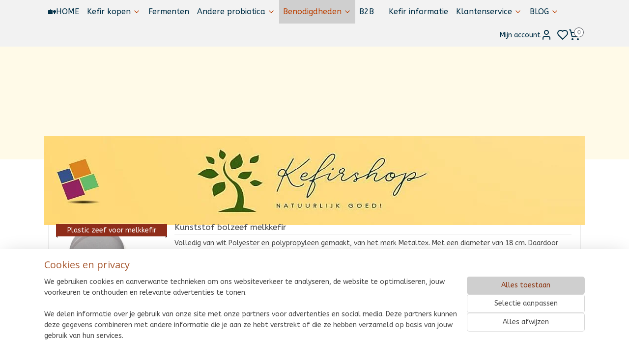

--- FILE ---
content_type: text/html; charset=UTF-8
request_url: https://www.kefirshop.nl/c-5097442/zeven-en-filteren/
body_size: 21241
content:
<!DOCTYPE html>
<!--[if lt IE 7]>
<html lang="nl"
      class="no-js lt-ie9 lt-ie8 lt-ie7 secure"> <![endif]-->
<!--[if IE 7]>
<html lang="nl"
      class="no-js lt-ie9 lt-ie8 is-ie7 secure"> <![endif]-->
<!--[if IE 8]>
<html lang="nl"
      class="no-js lt-ie9 is-ie8 secure"> <![endif]-->
<!--[if gt IE 8]><!-->
<html lang="nl" class="no-js secure">
<!--<![endif]-->
<head prefix="og: http://ogp.me/ns#">
    <meta http-equiv="Content-Type" content="text/html; charset=UTF-8"/>

    <title>Zeven en filteren, plastic zeef, bolzeef en kefirkwarkzak</title>
    <meta name="description" content="Kunststof zeef of kefir zeef om melkkefir en waterkefir te zeven. Ook vruchtenzakjes, hangop zak of notenmelk zak om dikke kefir kwark te maken." />
    <meta name="robots" content="noarchive"/>
    <meta name="robots" content="index,follow,noodp,noydir"/>
    
    <meta name="verify-v1" content="AlAT36f-4JYyt_g69B8wmCiK6fcH0F4fVb1pGtEBIec"/>
        <meta name="google-site-verification" content="AlAT36f-4JYyt_g69B8wmCiK6fcH0F4fVb1pGtEBIec"/>
    <meta name="viewport" content="width=device-width, initial-scale=1.0"/>
    <meta name="revisit-after" content="1 days"/>
    <meta name="generator" content="Mijnwebwinkel"/>
    <meta name="web_author" content="https://www.mijnwebwinkel.nl/"/>

    

    <meta property="og:site_name" content="Kefirshop"/>

    <meta property="og:title" content="Zeven en filteren, plastic zeef, bolzeef en kefirkwarkzak"/>
    <meta property="og:description" content="Plastic kefir zeef, fijnmazige zeef en hangop kwarkzak. De plastic zeef of bolzeef met 14 cm."/>
    <meta property="og:type" content="website"/>
    <meta property="og:image" content="https://cdn.myonlinestore.eu/93d4281c-6be1-11e9-a722-44a8421b9960/image/cache/full/a7c864ec3606abfaa72827fdf517349a98aa3c62.jpg"/>
        <meta property="og:image" content="https://cdn.myonlinestore.eu/93d4281c-6be1-11e9-a722-44a8421b9960/image/cache/full/d21d5eddc1acc7e60defe8a9a9b68e28b4e8ac77.jpg"/>
        <meta property="og:image" content="https://cdn.myonlinestore.eu/93d4281c-6be1-11e9-a722-44a8421b9960/image/cache/full/145c2ad15fc13c84c134dccbeb92cdc696bca876.jpg"/>
        <meta property="og:image" content="https://cdn.myonlinestore.eu/93d4281c-6be1-11e9-a722-44a8421b9960/image/cache/full/a72f7d817e37d087de1a28defa6f6171078fbce5.jpg"/>
        <meta property="og:image" content="https://cdn.myonlinestore.eu/93d4281c-6be1-11e9-a722-44a8421b9960/image/cache/full/968fc920c0b191090c5b17ac5170aa4adc3118a5.jpg"/>
        <meta property="og:image" content="https://cdn.myonlinestore.eu/93d4281c-6be1-11e9-a722-44a8421b9960/image/cache/full/82648f214aa945022eb989ecff0a491176f11089.jpg"/>
        <meta property="og:image" content="https://cdn.myonlinestore.eu/93d4281c-6be1-11e9-a722-44a8421b9960/image/cache/full/d50054b11a414c2c232af0b2fb320c352b344aa4.jpg"/>
        <meta property="og:image" content="https://cdn.myonlinestore.eu/93d4281c-6be1-11e9-a722-44a8421b9960/image/cache/full/ef0b8279c09a4cbc587eda7750fb87995d13fd03.jpg"/>
        <meta property="og:image" content="https://cdn.myonlinestore.eu/93d4281c-6be1-11e9-a722-44a8421b9960/image/cache/full/503e51146569d799d5d9232fef57c41477812b5e.jpg"/>
        <meta property="og:image" content="https://cdn.myonlinestore.eu/93d4281c-6be1-11e9-a722-44a8421b9960/image/cache/full/0b47a9694d5ff1e068e8a32ab738c57a1392f055.jpg"/>
        <meta property="og:image" content="https://cdn.myonlinestore.eu/93d4281c-6be1-11e9-a722-44a8421b9960/image/cache/full/5ee6ca685abf5251642983fdeb94906f59052926.jpg"/>
        <meta property="og:image" content="https://cdn.myonlinestore.eu/93d4281c-6be1-11e9-a722-44a8421b9960/image/cache/full/320a1c7447ce361c4ed84a4f41e57d80cb2993bf.jpg"/>
        <meta property="og:image" content="https://cdn.myonlinestore.eu/93d4281c-6be1-11e9-a722-44a8421b9960/images/waterkefir-korrels-in-plastic-zeef.jpg"/>
        <meta property="og:image" content="https://cdn.myonlinestore.eu/93d4281c-6be1-11e9-a722-44a8421b9960/images/kunststof-zeef-of-kefir-zeef-als-melkkefir-zeef-18cm.jpg"/>
        <meta property="og:url" content="https://www.kefirshop.nl/c-5097442/zeven-en-filteren/"/>

    <link rel="preload" as="style" href="https://static.myonlinestore.eu/assets/../js/fancybox/jquery.fancybox.css?20260114074236"
          onload="this.onload=null;this.rel='stylesheet'">
    <noscript>
        <link rel="stylesheet" href="https://static.myonlinestore.eu/assets/../js/fancybox/jquery.fancybox.css?20260114074236">
    </noscript>

    <link rel="stylesheet" type="text/css" href="https://asset.myonlinestore.eu/2AHLYC3f0EO03FCiaIKGsFhzdQ2sTh.css"/>

    <link rel="preload" as="style" href="https://static.myonlinestore.eu/assets/../fonts/fontawesome-6.4.2/css/fontawesome.min.css?20260114074236"
          onload="this.onload=null;this.rel='stylesheet'">
    <link rel="preload" as="style" href="https://static.myonlinestore.eu/assets/../fonts/fontawesome-6.4.2/css/solid.min.css?20260114074236"
          onload="this.onload=null;this.rel='stylesheet'">
    <link rel="preload" as="style" href="https://static.myonlinestore.eu/assets/../fonts/fontawesome-6.4.2/css/brands.min.css?20260114074236"
          onload="this.onload=null;this.rel='stylesheet'">
    <link rel="preload" as="style" href="https://static.myonlinestore.eu/assets/../fonts/fontawesome-6.4.2/css/v4-shims.min.css?20260114074236"
          onload="this.onload=null;this.rel='stylesheet'">
    <noscript>
        <link rel="stylesheet" href="https://static.myonlinestore.eu/assets/../fonts/font-awesome-4.1.0/css/font-awesome.4.1.0.min.css?20260114074236">
    </noscript>

    <link rel="preconnect" href="https://static.myonlinestore.eu/" crossorigin />
    <link rel="dns-prefetch" href="https://static.myonlinestore.eu/" />
    <link rel="preconnect" href="https://cdn.myonlinestore.eu" crossorigin />
    <link rel="dns-prefetch" href="https://cdn.myonlinestore.eu" />

    <script type="text/javascript" src="https://static.myonlinestore.eu/assets/../js/modernizr.js?20260114074236"></script>
        
    <link rel="canonical" href="https://www.kefirshop.nl/c-5097442/zeven-en-filteren/"/>
    <link rel="icon" type="image/x-icon" href="https://cdn.myonlinestore.eu/93d4281c-6be1-11e9-a722-44a8421b9960/favicon.ico?t=1768785846"
              />
    <script>
        var _rollbarConfig = {
        accessToken: 'd57a2075769e4401ab611d78421f1c89',
        captureUncaught: false,
        captureUnhandledRejections: false,
        verbose: false,
        payload: {
            environment: 'prod',
            person: {
                id: 73099,
            },
            ignoredMessages: [
                'request aborted',
                'network error',
                'timeout'
            ]
        },
        reportLevel: 'error'
    };
    // Rollbar Snippet
    !function(r){var e={};function o(n){if(e[n])return e[n].exports;var t=e[n]={i:n,l:!1,exports:{}};return r[n].call(t.exports,t,t.exports,o),t.l=!0,t.exports}o.m=r,o.c=e,o.d=function(r,e,n){o.o(r,e)||Object.defineProperty(r,e,{enumerable:!0,get:n})},o.r=function(r){"undefined"!=typeof Symbol&&Symbol.toStringTag&&Object.defineProperty(r,Symbol.toStringTag,{value:"Module"}),Object.defineProperty(r,"__esModule",{value:!0})},o.t=function(r,e){if(1&e&&(r=o(r)),8&e)return r;if(4&e&&"object"==typeof r&&r&&r.__esModule)return r;var n=Object.create(null);if(o.r(n),Object.defineProperty(n,"default",{enumerable:!0,value:r}),2&e&&"string"!=typeof r)for(var t in r)o.d(n,t,function(e){return r[e]}.bind(null,t));return n},o.n=function(r){var e=r&&r.__esModule?function(){return r.default}:function(){return r};return o.d(e,"a",e),e},o.o=function(r,e){return Object.prototype.hasOwnProperty.call(r,e)},o.p="",o(o.s=0)}([function(r,e,o){var n=o(1),t=o(4);_rollbarConfig=_rollbarConfig||{},_rollbarConfig.rollbarJsUrl=_rollbarConfig.rollbarJsUrl||"https://cdnjs.cloudflare.com/ajax/libs/rollbar.js/2.14.4/rollbar.min.js",_rollbarConfig.async=void 0===_rollbarConfig.async||_rollbarConfig.async;var a=n.setupShim(window,_rollbarConfig),l=t(_rollbarConfig);window.rollbar=n.Rollbar,a.loadFull(window,document,!_rollbarConfig.async,_rollbarConfig,l)},function(r,e,o){var n=o(2);function t(r){return function(){try{return r.apply(this,arguments)}catch(r){try{console.error("[Rollbar]: Internal error",r)}catch(r){}}}}var a=0;function l(r,e){this.options=r,this._rollbarOldOnError=null;var o=a++;this.shimId=function(){return o},"undefined"!=typeof window&&window._rollbarShims&&(window._rollbarShims[o]={handler:e,messages:[]})}var i=o(3),s=function(r,e){return new l(r,e)},d=function(r){return new i(s,r)};function c(r){return t(function(){var e=Array.prototype.slice.call(arguments,0),o={shim:this,method:r,args:e,ts:new Date};window._rollbarShims[this.shimId()].messages.push(o)})}l.prototype.loadFull=function(r,e,o,n,a){var l=!1,i=e.createElement("script"),s=e.getElementsByTagName("script")[0],d=s.parentNode;i.crossOrigin="",i.src=n.rollbarJsUrl,o||(i.async=!0),i.onload=i.onreadystatechange=t(function(){if(!(l||this.readyState&&"loaded"!==this.readyState&&"complete"!==this.readyState)){i.onload=i.onreadystatechange=null;try{d.removeChild(i)}catch(r){}l=!0,function(){var e;if(void 0===r._rollbarDidLoad){e=new Error("rollbar.js did not load");for(var o,n,t,l,i=0;o=r._rollbarShims[i++];)for(o=o.messages||[];n=o.shift();)for(t=n.args||[],i=0;i<t.length;++i)if("function"==typeof(l=t[i])){l(e);break}}"function"==typeof a&&a(e)}()}}),d.insertBefore(i,s)},l.prototype.wrap=function(r,e,o){try{var n;if(n="function"==typeof e?e:function(){return e||{}},"function"!=typeof r)return r;if(r._isWrap)return r;if(!r._rollbar_wrapped&&(r._rollbar_wrapped=function(){o&&"function"==typeof o&&o.apply(this,arguments);try{return r.apply(this,arguments)}catch(o){var e=o;throw e&&("string"==typeof e&&(e=new String(e)),e._rollbarContext=n()||{},e._rollbarContext._wrappedSource=r.toString(),window._rollbarWrappedError=e),e}},r._rollbar_wrapped._isWrap=!0,r.hasOwnProperty))for(var t in r)r.hasOwnProperty(t)&&(r._rollbar_wrapped[t]=r[t]);return r._rollbar_wrapped}catch(e){return r}};for(var p="log,debug,info,warn,warning,error,critical,global,configure,handleUncaughtException,handleAnonymousErrors,handleUnhandledRejection,captureEvent,captureDomContentLoaded,captureLoad".split(","),u=0;u<p.length;++u)l.prototype[p[u]]=c(p[u]);r.exports={setupShim:function(r,e){if(r){var o=e.globalAlias||"Rollbar";if("object"==typeof r[o])return r[o];r._rollbarShims={},r._rollbarWrappedError=null;var a=new d(e);return t(function(){e.captureUncaught&&(a._rollbarOldOnError=r.onerror,n.captureUncaughtExceptions(r,a,!0),e.wrapGlobalEventHandlers&&n.wrapGlobals(r,a,!0)),e.captureUnhandledRejections&&n.captureUnhandledRejections(r,a,!0);var t=e.autoInstrument;return!1!==e.enabled&&(void 0===t||!0===t||"object"==typeof t&&t.network)&&r.addEventListener&&(r.addEventListener("load",a.captureLoad.bind(a)),r.addEventListener("DOMContentLoaded",a.captureDomContentLoaded.bind(a))),r[o]=a,a})()}},Rollbar:d}},function(r,e){function o(r,e,o){if(e.hasOwnProperty&&e.hasOwnProperty("addEventListener")){for(var n=e.addEventListener;n._rollbarOldAdd&&n.belongsToShim;)n=n._rollbarOldAdd;var t=function(e,o,t){n.call(this,e,r.wrap(o),t)};t._rollbarOldAdd=n,t.belongsToShim=o,e.addEventListener=t;for(var a=e.removeEventListener;a._rollbarOldRemove&&a.belongsToShim;)a=a._rollbarOldRemove;var l=function(r,e,o){a.call(this,r,e&&e._rollbar_wrapped||e,o)};l._rollbarOldRemove=a,l.belongsToShim=o,e.removeEventListener=l}}r.exports={captureUncaughtExceptions:function(r,e,o){if(r){var n;if("function"==typeof e._rollbarOldOnError)n=e._rollbarOldOnError;else if(r.onerror){for(n=r.onerror;n._rollbarOldOnError;)n=n._rollbarOldOnError;e._rollbarOldOnError=n}e.handleAnonymousErrors();var t=function(){var o=Array.prototype.slice.call(arguments,0);!function(r,e,o,n){r._rollbarWrappedError&&(n[4]||(n[4]=r._rollbarWrappedError),n[5]||(n[5]=r._rollbarWrappedError._rollbarContext),r._rollbarWrappedError=null);var t=e.handleUncaughtException.apply(e,n);o&&o.apply(r,n),"anonymous"===t&&(e.anonymousErrorsPending+=1)}(r,e,n,o)};o&&(t._rollbarOldOnError=n),r.onerror=t}},captureUnhandledRejections:function(r,e,o){if(r){"function"==typeof r._rollbarURH&&r._rollbarURH.belongsToShim&&r.removeEventListener("unhandledrejection",r._rollbarURH);var n=function(r){var o,n,t;try{o=r.reason}catch(r){o=void 0}try{n=r.promise}catch(r){n="[unhandledrejection] error getting `promise` from event"}try{t=r.detail,!o&&t&&(o=t.reason,n=t.promise)}catch(r){}o||(o="[unhandledrejection] error getting `reason` from event"),e&&e.handleUnhandledRejection&&e.handleUnhandledRejection(o,n)};n.belongsToShim=o,r._rollbarURH=n,r.addEventListener("unhandledrejection",n)}},wrapGlobals:function(r,e,n){if(r){var t,a,l="EventTarget,Window,Node,ApplicationCache,AudioTrackList,ChannelMergerNode,CryptoOperation,EventSource,FileReader,HTMLUnknownElement,IDBDatabase,IDBRequest,IDBTransaction,KeyOperation,MediaController,MessagePort,ModalWindow,Notification,SVGElementInstance,Screen,TextTrack,TextTrackCue,TextTrackList,WebSocket,WebSocketWorker,Worker,XMLHttpRequest,XMLHttpRequestEventTarget,XMLHttpRequestUpload".split(",");for(t=0;t<l.length;++t)r[a=l[t]]&&r[a].prototype&&o(e,r[a].prototype,n)}}}},function(r,e){function o(r,e){this.impl=r(e,this),this.options=e,function(r){for(var e=function(r){return function(){var e=Array.prototype.slice.call(arguments,0);if(this.impl[r])return this.impl[r].apply(this.impl,e)}},o="log,debug,info,warn,warning,error,critical,global,configure,handleUncaughtException,handleAnonymousErrors,handleUnhandledRejection,_createItem,wrap,loadFull,shimId,captureEvent,captureDomContentLoaded,captureLoad".split(","),n=0;n<o.length;n++)r[o[n]]=e(o[n])}(o.prototype)}o.prototype._swapAndProcessMessages=function(r,e){var o,n,t;for(this.impl=r(this.options);o=e.shift();)n=o.method,t=o.args,this[n]&&"function"==typeof this[n]&&("captureDomContentLoaded"===n||"captureLoad"===n?this[n].apply(this,[t[0],o.ts]):this[n].apply(this,t));return this},r.exports=o},function(r,e){r.exports=function(r){return function(e){if(!e&&!window._rollbarInitialized){for(var o,n,t=(r=r||{}).globalAlias||"Rollbar",a=window.rollbar,l=function(r){return new a(r)},i=0;o=window._rollbarShims[i++];)n||(n=o.handler),o.handler._swapAndProcessMessages(l,o.messages);window[t]=n,window._rollbarInitialized=!0}}}}]);
    // End Rollbar Snippet
    </script>
    <script defer type="text/javascript" src="https://static.myonlinestore.eu/assets/../js/jquery.min.js?20260114074236"></script><script defer type="text/javascript" src="https://static.myonlinestore.eu/assets/../js/mww/shop.js?20260114074236"></script><script defer type="text/javascript" src="https://static.myonlinestore.eu/assets/../js/mww/shop/category.js?20260114074236"></script><script defer type="text/javascript" src="https://static.myonlinestore.eu/assets/../js/fancybox/jquery.fancybox.pack.js?20260114074236"></script><script defer type="text/javascript" src="https://static.myonlinestore.eu/assets/../js/fancybox/jquery.fancybox-thumbs.js?20260114074236"></script><script defer type="text/javascript" src="https://static.myonlinestore.eu/assets/../js/mww/image.js?20260114074236"></script><script defer type="text/javascript" src="https://static.myonlinestore.eu/assets/../js/mww/navigation.js?20260114074236"></script><script defer type="text/javascript" src="https://static.myonlinestore.eu/assets/../js/delay.js?20260114074236"></script><script defer type="text/javascript" src="https://static.myonlinestore.eu/assets/../js/mww/ajax.js?20260114074236"></script><script defer type="text/javascript" src="https://static.myonlinestore.eu/assets/../js/foundation/foundation.min.js?20260114074236"></script><script defer type="text/javascript" src="https://static.myonlinestore.eu/assets/../js/foundation/foundation/foundation.topbar.js?20260114074236"></script><script defer type="text/javascript" src="https://static.myonlinestore.eu/assets/../js/foundation/foundation/foundation.tooltip.js?20260114074236"></script><script defer type="text/javascript" src="https://static.myonlinestore.eu/assets/../js/mww/deferred.js?20260114074236"></script>
        <script src="https://static.myonlinestore.eu/assets/webpack/bootstrapper.ce10832e.js"></script>
    
    <script src="https://static.myonlinestore.eu/assets/webpack/vendor.85ea91e8.js" defer></script><script src="https://static.myonlinestore.eu/assets/webpack/main.c5872b2c.js" defer></script>
    
    <script src="https://static.myonlinestore.eu/assets/webpack/webcomponents.377dc92a.js" defer></script>
    
    <script src="https://static.myonlinestore.eu/assets/webpack/render.8395a26c.js" defer></script>

    <script>
        window.bootstrapper.add(new Strap('marketingScripts', []));
    </script>
        <script>
  window.dataLayer = window.dataLayer || [];

  function gtag() {
    dataLayer.push(arguments);
  }

    gtag(
    "consent",
    "default",
    {
      "ad_storage": "denied",
      "ad_user_data": "denied",
      "ad_personalization": "denied",
      "analytics_storage": "denied",
      "security_storage": "granted",
      "personalization_storage": "denied",
      "functionality_storage": "denied",
    }
  );

  gtag("js", new Date());
  gtag("config", 'G-HSRC51ENF9', { "groups": "myonlinestore" });gtag("config", 'G-Z1V7BZN8NY');</script>
<script async src="https://www.googletagmanager.com/gtag/js?id=G-HSRC51ENF9"></script>
        <script>
        
    </script>
        
<script>
    var marketingStrapId = 'marketingScripts'
    var marketingScripts = window.bootstrapper.use(marketingStrapId);

    if (marketingScripts === null) {
        marketingScripts = [];
    }

    
    window.bootstrapper.update(new Strap(marketingStrapId, marketingScripts));
</script>
    <noscript>
        <style>ul.products li {
                opacity: 1 !important;
            }</style>
    </noscript>

            <script>
                (function (w, d, s, l, i) {
            w[l] = w[l] || [];
            w[l].push({
                'gtm.start':
                    new Date().getTime(), event: 'gtm.js'
            });
            var f = d.getElementsByTagName(s)[0],
                j = d.createElement(s), dl = l != 'dataLayer' ? '&l=' + l : '';
            j.async = true;
            j.src =
                'https://www.googletagmanager.com/gtm.js?id=' + i + dl;
            f.parentNode.insertBefore(j, f);
        })(window, document, 'script', 'dataLayer', 'GTM-MSQ3L6L');
                (function (w, d, s, l, i) {
            w[l] = w[l] || [];
            w[l].push({
                'gtm.start':
                    new Date().getTime(), event: 'gtm.js'
            });
            var f = d.getElementsByTagName(s)[0],
                j = d.createElement(s), dl = l != 'dataLayer' ? '&l=' + l : '';
            j.async = true;
            j.src =
                'https://www.googletagmanager.com/gtm.js?id=' + i + dl;
            f.parentNode.insertBefore(j, f);
        })(window, document, 'script', 'dataLayer', 'GTM-5FWB2RP');
            </script>

</head>
<body    class="lang-nl_NL layout-width-1100 twoColumn">

    <noscript>
                    <iframe src="https://www.googletagmanager.com/ns.html?id=GTM-MSQ3L6L" height="0" width="0"
                    style="display:none;visibility:hidden"></iframe>
                    <iframe src="https://www.googletagmanager.com/ns.html?id=GTM-5FWB2RP" height="0" width="0"
                    style="display:none;visibility:hidden"></iframe>
            </noscript>


<header>
    <a tabindex="0" id="skip-link" class="button screen-reader-text" href="#content">Spring naar de hoofdtekst</a>
</header>

    <div id="react_element__saveforlater"></div>

<div id="react_element__filter"></div>

<div class="site-container">
    <div class="inner-wrap">
                    <nav class="tab-bar mobile-navigation custom-topbar ">
    <section class="left-button" style="display: none;">
        <a class="mobile-nav-button"
           href="#" data-react-trigger="mobile-navigation-toggle">
                <div   
    aria-hidden role="img"
    class="icon icon--sf-menu
        "
    >
    <svg><use xlink:href="#sf-menu"></use></svg>
    </div>
&#160;
                <span>Menu</span>        </a>
    </section>
    <section class="title-section">
        <span class="title">Kefirshop</span>
    </section>
    <section class="right-button">

                                            <a href="javascript:void(0)" class="foldout-account">
                    <span class="profile-icon"
                          data-logged-in="false">    <div   
    aria-hidden role="img"
    class="icon icon--sf-user
        "
    >
    <svg><use xlink:href="#sf-user"></use></svg>
    </div>
</span>
                    <span class="profile-icon" data-logged-in="true"
                          style="display: none">    <div   
    aria-hidden role="img"
    class="icon icon--sf-user-check
        "
    >
    <svg><use xlink:href="#sf-user-check"></use></svg>
    </div>
</span>
                </a>
                                    <div class="saveforlater-counter-topbar" id="react_element__saveforlater-mobile-navigation-counter"
                         data-show-counter="1"></div>
                                    
        <a href="/cart/" class="cart-icon hidden">
                <div   
    aria-hidden role="img"
    class="icon icon--sf-shopping-cart
        "
    >
    <svg><use xlink:href="#sf-shopping-cart"></use></svg>
    </div>
            <span class="cart-count" style="display: none"></span>
        </a>
    </section>
</nav>
        
        
        <div class="bg-container custom-css-container"             data-active-language="nl"
            data-current-date="19-01-2026"
            data-category-id="5097442"
            data-article-id="unknown"
            data-article-category-id="unknown"
            data-article-name="unknown"
        >
            <noscript class="no-js-message">
                <div class="inner">
                    Javascript is uitgeschakeld.


Zonder Javascript is het niet mogelijk bestellingen te plaatsen in deze webwinkel en zijn een aantal functionaliteiten niet beschikbaar.
                </div>
            </noscript>

            <div id="header">
                <div id="react_root"><!-- --></div>
                <div
                    class="header-bar-top sticky">
                                                
<div class="row header-bar-inner" data-bar-position="top" data-options="sticky_on: large; is_hover: true; scrolltop: true;" data-topbar>
    <section class="top-bar-section">
                                    <nav class="module-container navigation  align-left">
                    <ul>
                            




<li class="">
            <a href="https://www.kefirshop.nl/" class="no_underline">
            🏡HOME
                    </a>

                                </li>
    

    


<li class="has-dropdown">
            <a href="https://www.kefirshop.nl/c-2338213/kefir-kopen/" class="no_underline">
            Kefir kopen
                                                <div aria-hidden role="img" class="icon"><svg><use xlink:href="#sf-chevron-down"></use></svg></div>
                                    </a>

                                    <ul class="dropdown">
                        




<li class="">
            <a href="https://www.kefirshop.nl/c-2338219/startpakketten/" class="no_underline">
            Startpakketten
                    </a>

                                </li>
                </ul>
                        </li>
    




<li class="">
            <a href="https://www.kefirshop.nl/c-7628920/fermenten/" class="no_underline">
            Fermenten
                    </a>

                                </li>
    

    


<li class="has-dropdown">
            <a href="https://www.kefirshop.nl/c-5882386/andere-probiotica/" class="no_underline">
            Andere probiotica
                                                <div aria-hidden role="img" class="icon"><svg><use xlink:href="#sf-chevron-down"></use></svg></div>
                                    </a>

                                    <ul class="dropdown">
                        




<li class="">
            <a href="https://www.kefirshop.nl/c-2338215/gebruiksklare-probiotica/" class="no_underline">
            Gebruiksklare probiotica
                    </a>

                                </li>
                </ul>
                        </li>
    

    
    

<li class="has-dropdown active">
            <a href="https://www.kefirshop.nl/c-2338210/benodigdheden/" class="no_underline">
            Benodigdheden
                                                <div aria-hidden role="img" class="icon"><svg><use xlink:href="#sf-chevron-down"></use></svg></div>
                                    </a>

                                    <ul class="dropdown">
                        




<li class="">
            <a href="https://www.kefirshop.nl/c-3243482/biologische-ingredienten/" class="no_underline">
            Biologische ingrediënten
                    </a>

                                </li>
    


    

<li class="active">
            <a href="https://www.kefirshop.nl/c-5097442/zeven-en-filteren/" class="no_underline">
            Zeven en filteren
                    </a>

                                </li>
    

    


<li class="has-dropdown">
            <a href="https://www.kefirshop.nl/c-5097414/fermentatiepotten/" class="no_underline">
            Fermentatiepotten
                                                <div aria-hidden role="img" class="icon sub-item"><svg><use xlink:href="#sf-chevron-right"></use></svg></div>
                                    </a>

                                    <ul class="dropdown">
                        




<li class="">
            <a href="https://www.kefirshop.nl/c-5949421/onderdelen-en-opties/" class="no_underline">
            Onderdelen en opties
                    </a>

                                </li>
                </ul>
                        </li>
    




<li class="">
            <a href="https://www.kefirshop.nl/c-6530667/fermentatie-meten/" class="no_underline">
            Fermentatie meten
                    </a>

                                </li>
    




<li class="">
            <a href="https://www.kefirshop.nl/c-6941828/kiemgroente-kweken/" class="no_underline">
            Kiemgroente kweken
                    </a>

                                </li>
    




<li class="">
            <a href="https://www.kefirshop.nl/c-2351486/fermentatie-boeken/" class="no_underline">
            Fermentatie boeken
                    </a>

                                </li>
    




<li class="">
            <a href="https://www.kefirshop.nl/c-4437286/doe-het-zelf/" class="no_underline">
            Doe het zelf
                    </a>

                                </li>
    




<li class="">
            <a href="https://www.kefirshop.nl/c-5101718/koopjeshoek/" class="no_underline">
            Koopjeshoek
                    </a>

                                </li>
                </ul>
                        </li>
    




<li class="">
            <a href="https://www.kefirshop.nl/c-6866333/b2b/" class="no_underline">
            B2B
                    </a>

                                </li>
    



    
<li class="divider">
            <hr>
    </li>
    




<li class="">
            <a href="https://www.kefirshop.nl/c-2781830/kefir-informatie/" class="no_underline">
            Kefir informatie
                    </a>

                                </li>
    

    


<li class="has-dropdown">
            <a href="https://www.kefirshop.nl/c-4690902/klantenservice/" class="no_underline">
            Klantenservice
                                                <div aria-hidden role="img" class="icon"><svg><use xlink:href="#sf-chevron-down"></use></svg></div>
                                    </a>

                                    <ul class="dropdown">
                        

    


<li class="has-dropdown">
            <a href="https://www.kefirshop.nl/c-1511858/over-kefirshop/" class="no_underline">
            Over Kefirshop
                                                <div aria-hidden role="img" class="icon sub-item"><svg><use xlink:href="#sf-chevron-right"></use></svg></div>
                                    </a>

                                    <ul class="dropdown">
                        

    


<li class="has-dropdown">
            <a href="https://www.kefirshop.nl/c-5031044/nieuws/" class="no_underline">
            Nieuws
                                                <div aria-hidden role="img" class="icon sub-item"><svg><use xlink:href="#sf-chevron-right"></use></svg></div>
                                    </a>

                                    <ul class="dropdown">
                        




<li class="">
            <a href="https://www.kefirshop.nl/c-6120775/nieuwsbrieven/" class="no_underline">
            Nieuwsbrieven
                    </a>

                                </li>
                </ul>
                        </li>
    




<li class="">
            <a href="https://www.kefirshop.nl/c-7140933/social-media/" class="no_underline">
            Social media
                    </a>

                                </li>
    




<li class="">
            <a href="https://www.kefirshop.nl/c-1586069/algemene-voorwaarden/" class="no_underline">
            Algemene voorwaarden
                    </a>

                                </li>
                </ul>
                        </li>
                </ul>
                        </li>
    

    


<li class="has-dropdown">
            <a href="https://www.kefirshop.nl/c-5686005/blog/" class="no_underline">
            BLOG
                                                <div aria-hidden role="img" class="icon"><svg><use xlink:href="#sf-chevron-down"></use></svg></div>
                                    </a>

                                    <ul class="dropdown">
                        



    
<li class="divider">
            <hr>
    </li>
                </ul>
                        </li>

                    </ul>
                </nav>
                                                <div class="module-container myaccount align-right2">
                    
<div class="module my-account-bar has-saveforlater">
            <a href="javascript:void(0)" class="foldout-account">
            Mijn account     <div   
    aria-hidden role="img"
    class="icon icon--sf-user
        "
    >
    <svg><use xlink:href="#sf-user"></use></svg>
    </div>
        </a>
        <div class="saveforlater-counter-topbar" id="react_element__saveforlater-topbar-counter"
             data-show-counter=""></div>
        <div class="my-account-overlay"></div>
        <div class="hidden-account-details">
            <div class="invisible-hover-area">
                <div class="header">
                    <div class="header-text">Mijn account</div>
                    <div class="close-button">
                            <div   
    aria-hidden role="img"
    class="icon icon--close-button icon--sf-x
        "
            title="close-button"
    >
    <svg><use xlink:href="#sf-x"></use></svg>
    </div>
                    </div>
                </div>
                <div class="scrollable">
                    <h3 class="existing-customer">Inloggen</h3>
                    <div class="form-group">
                        <form accept-charset="UTF-8" name=""
          method="post" action="/customer/login/?referer=/c-5097442/zeven-en-filteren/" class="legacy" id="login_form">
                        <script>
    document.addEventListener("DOMContentLoaded", function () {
        Array.from(document.querySelectorAll("#login_form")).map(
            form => form.addEventListener("submit", function () {
                Array.from(document.querySelectorAll("#login")).map(button => button.disabled = true);
            })
        );
    });
</script>
                        
                        <div class="form-group        ">
    <label class="control-label required" for="customer_account_username">E-mailadres</label><div class="control-group">
            <div class="control-container   no-errors    ">
                                <input type="email"
            id="customer_account_username" name="_username" required="required" class="default form-control" maxlength="100"
                                                    data-validator-range="0-0"
                />
                    </div>
                                </div>
</div>
    
                        <div class="form-group        ">
    <label class="control-label required" for="customer_account_password">Wachtwoord</label><div class="control-group">
            <div class="control-container   no-errors    ">
                                <input type="password"
            id="customer_account_password" name="_password" required="required" class="default form-control" maxlength="64"
                                                    data-validator-range="0-0"
                />
                    </div>
                                </div>
</div>
    
                        <div class="form-row buttons">
                            <button type="submit" id="login" name="login" class="btn">
                                Inloggen
                            </button>
                        </div>
                        <input type="hidden"
            id="_csrf_token" name="_csrf_token" class="form-control"
            value="543723f7f515f8.7UcPWuYloi86s8aPfekqpFWxxnSqGfpBBf2snCQ21wQ.nRQ8IJNv2kcP1ZXiGJFS4APCrkXodM5yX8uB7H5lmFKqEG04tWnMSm3KtQ"                                         data-validator-range="0-0"
                />
        </form>
                    </div>
                    <a class="forgot-password-link" href="/customer/forgot-password/">Wachtwoord vergeten?</a>
                                            <hr/>
                        <h3 class="without-account">Geen account?</h3>
                        <p>
                            Met een account kun je sneller bestellen en heb je een overzicht van je eerdere bestellingen.
                        </p>
                        <a href="https://www.kefirshop.nl/customer/register/?referer=/c-5097442/zeven-en-filteren/"
                           class="btn">Account aanmaken</a>
                                    </div>
            </div>
        </div>
    </div>

                </div>
                                                <div class="module-container cart align-right">
                    
<div class="header-cart module moduleCartCompact" data-ajax-cart-replace="true" data-productcount="0">
            <a href="/cart/?category_id=5097442" class="foldout-cart">
                <div   
    aria-hidden role="img"
    class="icon icon--sf-shopping-cart
        "
            title="Winkelwagen"
    >
    <svg><use xlink:href="#sf-shopping-cart"></use></svg>
    </div>
            <span class="count">0</span>
        </a>
        <div class="hidden-cart-details">
            <div class="invisible-hover-area">
                <div data-mobile-cart-replace="true" class="cart-details">
                                            <div class="cart-summary">
                            Geen artikelen in winkelwagen.
                        </div>
                                    </div>

                            </div>
        </div>
    </div>

                </div>
                        </section>
</div>

                                    </div>

                

        
                
            

<sf-header-image
    class="web-component"
    header-element-height="182px"
    align="center"
    store-name="Kefirshop"
    store-url="https://www.kefirshop.nl/"
    background-image-url=""
    mobile-background-image-url=""
    logo-custom-width=""
    logo-custom-height=""
    page-column-width="1100"
    style="
        height: 182px;

        --background-color: #FFFAE8;
        --background-height: 182px;
        --background-aspect-ratio: 1;
        --scaling-background-aspect-ratio: 2.75;
        --mobile-background-height: 0px;
        --mobile-background-aspect-ratio: 1;
        --color: #595959;
        --logo-custom-width: auto;
        --logo-custom-height: auto;
        --logo-aspect-ratio: 6.043956043956
        ">
            <a href="https://www.kefirshop.nl/" slot="logo" style="max-height: 100%;">
            <img
                src="https://cdn.myonlinestore.eu/93d4281c-6be1-11e9-a722-44a8421b9960/logo_large.png?t=1768785846"
                alt="Kefirshop"
                style="
                    width: 1100px;
                    height: 100%;
                    display: block;
                    max-height: 400px;
                    "
            />
        </a>
    </sf-header-image>
                <div class="header-bar-bottom">
                                                
<div class="row header-bar-inner" data-bar-position="header" data-options="sticky_on: large; is_hover: true; scrolltop: true;" data-topbar>
    <section class="top-bar-section">
                                    <div class="module-container search align-right">
                    <div class="react_element__searchbox" 
    data-post-url="/search/" 
    data-search-phrase=""></div>

                </div>
                        </section>
</div>

                                    </div>
            </div>

            
            
            <div id="content" class="columncount-1">
                <div class="row">
                                                                <div class="columns large-14 medium-14 small-14" id="centercolumn">
    
    
                                <script>
        window.bootstrapper.add(new Strap('filters', [{"__typename":"ProductAttributeRangeFilter","id":"cd98e115-3df9-4a8b-81d2-16cba9477242","position":-1,"type":"RANGE","name":"Prijs","attribute":{"code":"price"},"valueRange":{"min":"2.450000","max":"7.950000"}},{"__typename":"ProductAttributeListFilter","id":"30640452-7c07-4267-a1e9-91dfcaf7fc18","position":-1,"type":"LIST","name":"Kefir?","attribute":{"code":""},"values":{"edges":[{"node":{"__typename":"LabeledProductValue","value":"119266","label":"Ja"}},{"node":{"__typename":"LabeledProductValue","value":"119267","label":"Nee"}}]}},{"__typename":"ProductAttributeListFilter","id":"ad7289aa-ec75-4782-80b2-c86074409f88","position":-1,"type":"LIST","name":"Eigen product?","attribute":{"code":""},"values":{"edges":[{"node":{"__typename":"LabeledProductValue","value":"119275","label":"Nee"}}]}}]));
        window.bootstrapper.add(new Strap('criteria', ));
    </script>
    
                        
    
    
        <div id="react_element__category-events"><!-- --></div>
    
        <div class="prev_next top display_mode_1">
    <div class="row collapse overviewOptions">
        <div class="overviewOptions-item filter-toggle">
                                        <button data-react-trigger="filter-toggle" class="btn">
                        <span
    aria-hidden role="img"
    class="icon icon--sf-filter
        "
    >
    <svg><use xlink:href="#sf-filter"></use></svg>
    </span>
                    Filter
                    (6)
                </button>
            
                                        <div class="sorting-selection-mobile">
                    <div class="sortingSelect">
                        <div class="inline-select">
                            <span class="sorting-selection-mobile-icon inline-select-icon">
                                    <span
    aria-hidden role="img"
    class="icon icon--sf-arrow-down-up
        "
    >
    <svg><use xlink:href="#sf-arrow-down-up"></use></svg>
    </span>
                            </span>
                            <select onchange="mww.shop.category.sortArticles(event)" aria-label="Sorteer op">
                                <option value="0">
                                    Populariteit</option>
                                <option  value="1">
                                    Laagste prijs</option>
                                <option  value="2">
                                    Hoogste prijs</option>
                                <option  value="3">
                                    A - Z</option>
                                <option  value="4">
                                    Z - A</option>
                                <option  value="5">
                                    Nieuw - Oud</option>
                                <option  value="6">
                                    Oud - Nieuw</option>
                            </select>
                            <span class="inline-select-icon">
                                    <span
    aria-hidden role="img"
    class="icon icon--sf-chevron-down
        "
    >
    <svg><use xlink:href="#sf-chevron-down"></use></svg>
    </span>
                            </span>
                        </div>
                    </div>
                </div>
                    </div>
        <div class="overviewOptions-item">
                                                                                        <div class="sorting-selection-desktop">
                    <div class="sortingSelect">
                        <span class="prefix">
                            Sorteer op</span>
                        <div class="inline-select">
                            <select onchange="mww.shop.category.sortArticles(event)" aria-label="Sorteer op">
                                <option value="0">
                                    Populariteit</option>
                                <option  value="1">
                                    Laagste prijs</option>
                                <option  value="2">
                                    Hoogste prijs</option>
                                <option  value="3">
                                    A - Z</option>
                                <option  value="4">
                                    Z - A</option>
                                <option  value="5">
                                    Nieuw - Oud</option>
                                <option  value="6">
                                    Oud - Nieuw</option>
                            </select>
                            <span class="inline-select-icon">
                                    <span
    aria-hidden role="img"
    class="icon icon--sf-chevron-down
        "
    >
    <svg><use xlink:href="#sf-chevron-down"></use></svg>
    </span>
                            </span>
                        </div>
                    </div>
                </div>
                    </div>
    </div>
</div>

            <ul class="products list">
                        <li id="article_23805952" class="has-large-badge"><span class="row-top"><a href="https://www.kefirshop.nl/a-23805952/zeven-en-filteren/kunststof-bolzeef-melkkefir/" title="Kunststof bolzeef melkkefir"
           class="badge large"><p>Plastic zeef voor melkkefir</p></a><a href="https://cdn.myonlinestore.eu/93d4281c-6be1-11e9-a722-44a8421b9960/image/cache/full/82648f214aa945022eb989ecff0a491176f11089.jpg?20260114074236" class="fancybox zoom" rel="overview"
           title="Kunststof bolzeef melkkefir"
           data-product-url="https://www.kefirshop.nl/a-23805952/zeven-en-filteren/kunststof-bolzeef-melkkefir/"><div   
    aria-hidden role="img"
    class="icon icon--sf-zoom-in
        "
            title="zoom-in"
    ><svg><use xlink:href="#sf-zoom-in"></use></svg></div></a><a href="https://www.kefirshop.nl/a-23805952/zeven-en-filteren/kunststof-bolzeef-melkkefir/" class="image" title="Kunststof bolzeef melkkefir"
           style="background-image: url(https://cdn.myonlinestore.eu/93d4281c-6be1-11e9-a722-44a8421b9960/image/cache/article/82648f214aa945022eb989ecff0a491176f11089.jpg?20260114074236);"><img src="https://cdn.myonlinestore.eu/93d4281c-6be1-11e9-a722-44a8421b9960/image/cache/article/82648f214aa945022eb989ecff0a491176f11089.jpg?20260114074236" alt="Kunststof bolzeef melkkefir" /></a><div class="save-button-overview" id="react_element__saveforlater-overview-button" data-product-id="aced56b5-bd55-11eb-a98b-0a6e45a98899" data-analytics-id="23805952" data-product-name="Kunststof bolzeef melkkefir" data-value="7.950000" data-currency="EUR"></div></span><span class="row-bottom"><div class="info"><a href="https://www.kefirshop.nl/a-23805952/zeven-en-filteren/kunststof-bolzeef-melkkefir/" class="title">Kunststof bolzeef melkkefir</a><p class="desc">
                        Volledig van wit Polyester en polypropyleen gemaakt, van het merk Metaltex. Met een diameter van 18 cm. Daardoor uitermate geschikt voor het maken van vooral melkkefir. Sterk, vlot en gemakkelijk in gebruik.
        </p><div class="right"><span class="pricetag"><span class="regular">
                    € 7,<sup>95</sup></span></span><div class="product-overview-buttons "><div class="save-button-overview" id="react_element__saveforlater-overview-button" data-product-id="aced56b5-bd55-11eb-a98b-0a6e45a98899" data-analytics-id="23805952" data-product-name="Kunststof bolzeef melkkefir"  data-value="7.950000" data-currency="EUR"></div><form method="post" action="/order/cart/article-add/" class="order-button addToCartForm"><input type="hidden" name="category_article_id" value="23805952"/><input type="hidden" name="ajax_cart" value="true" class="has_ajax_cart"/><button onclick="if (window.overviewAddToCart) window.overviewAddToCart({ id: '23805952', name: 'Kunststof bolzeef melkkefir', quantity: 1, value: '7.950000', currency: 'EUR' });" class="btn has_ajax_cart" type="submit"
                                title="Kunststof bolzeef melkkefir bestellen">Bestellen</button></form></div></div></div></span></li>                                <li id="article_23805942" class="has-large-badge"><span class="row-top"><a href="https://www.kefirshop.nl/a-23805942/zeven-en-filteren/kunststof-bolzeef-waterkefir/" title="Kunststof bolzeef waterkefir"
           class="badge large"><p>Plastic zeef voor waterkefir</p></a><a href="https://cdn.myonlinestore.eu/93d4281c-6be1-11e9-a722-44a8421b9960/image/cache/full/145c2ad15fc13c84c134dccbeb92cdc696bca876.jpg?20260114074236" class="fancybox zoom" rel="overview"
           title="Kunststof bolzeef waterkefir"
           data-product-url="https://www.kefirshop.nl/a-23805942/zeven-en-filteren/kunststof-bolzeef-waterkefir/"><div   
    aria-hidden role="img"
    class="icon icon--sf-zoom-in
        "
            title="zoom-in"
    ><svg><use xlink:href="#sf-zoom-in"></use></svg></div></a><a href="https://www.kefirshop.nl/a-23805942/zeven-en-filteren/kunststof-bolzeef-waterkefir/" class="image" title="Kunststof bolzeef waterkefir"
           style="background-image: url(https://cdn.myonlinestore.eu/93d4281c-6be1-11e9-a722-44a8421b9960/image/cache/article/145c2ad15fc13c84c134dccbeb92cdc696bca876.jpg?20260114074236);"><img src="https://cdn.myonlinestore.eu/93d4281c-6be1-11e9-a722-44a8421b9960/image/cache/article/145c2ad15fc13c84c134dccbeb92cdc696bca876.jpg?20260114074236" alt="Kunststof bolzeef waterkefir" /></a><div class="save-button-overview" id="react_element__saveforlater-overview-button" data-product-id="aced5476-bd55-11eb-a98b-0a6e45a98899" data-analytics-id="23805942" data-product-name="Kunststof bolzeef waterkefir" data-value="6.950000" data-currency="EUR"></div></span><span class="row-bottom"><div class="info"><a href="https://www.kefirshop.nl/a-23805942/zeven-en-filteren/kunststof-bolzeef-waterkefir/" class="title">Kunststof bolzeef waterkefir</a><p class="desc">
                        Volledig van wit Polyester en polypropyleen gemaakt, van het merk Metaltex. Met een diameter van 14 cm. Daardoor uitermate geschikt voor de verwerking van vooral waterkefir.
        </p><div class="right"><span class="pricetag"><span class="regular">
                    € 6,<sup>95</sup></span></span><div class="product-overview-buttons "><div class="save-button-overview" id="react_element__saveforlater-overview-button" data-product-id="aced5476-bd55-11eb-a98b-0a6e45a98899" data-analytics-id="23805942" data-product-name="Kunststof bolzeef waterkefir"  data-value="6.950000" data-currency="EUR"></div><form method="post" action="/order/cart/article-add/" class="order-button addToCartForm"><input type="hidden" name="category_article_id" value="23805942"/><input type="hidden" name="ajax_cart" value="true" class="has_ajax_cart"/><button onclick="if (window.overviewAddToCart) window.overviewAddToCart({ id: '23805942', name: 'Kunststof bolzeef waterkefir', quantity: 1, value: '6.950000', currency: 'EUR' });" class="btn has_ajax_cart" type="submit"
                                title="Kunststof bolzeef waterkefir bestellen">Bestellen</button></form></div></div></div></span></li>                                <li id="article_62213037" class="has-large-badge"><span class="row-top"><a href="https://www.kefirshop.nl/a-62213037/zeven-en-filteren/fijnmazige-kunststof-zeef/" title="Fijnmazige kunststof zeef"
           class="badge large"><p>Fijnfiltert drank / waterkefir zeven</p></a><a href="https://cdn.myonlinestore.eu/93d4281c-6be1-11e9-a722-44a8421b9960/image/cache/full/d21d5eddc1acc7e60defe8a9a9b68e28b4e8ac77.jpg?20260114074236" class="fancybox zoom" rel="overview"
           title="Fijnmazige kunststof zeef"
           data-product-url="https://www.kefirshop.nl/a-62213037/zeven-en-filteren/fijnmazige-kunststof-zeef/"><div   
    aria-hidden role="img"
    class="icon icon--sf-zoom-in
        "
            title="zoom-in"
    ><svg><use xlink:href="#sf-zoom-in"></use></svg></div></a><a href="https://www.kefirshop.nl/a-62213037/zeven-en-filteren/fijnmazige-kunststof-zeef/" class="image" title="Fijnmazige kunststof zeef"
           style="background-image: url(https://cdn.myonlinestore.eu/93d4281c-6be1-11e9-a722-44a8421b9960/image/cache/article/d21d5eddc1acc7e60defe8a9a9b68e28b4e8ac77.jpg?20260114074236);"><img src="https://cdn.myonlinestore.eu/93d4281c-6be1-11e9-a722-44a8421b9960/image/cache/article/d21d5eddc1acc7e60defe8a9a9b68e28b4e8ac77.jpg?20260114074236" alt="Fijnmazige kunststof zeef" /></a><div class="save-button-overview" id="react_element__saveforlater-overview-button" data-product-id="72355a31-bde3-11eb-a98b-0a6e45a98899" data-analytics-id="47166529" data-product-name="Fijnmazige kunststof zeef" data-value="6.750000" data-currency="EUR"></div></span><span class="row-bottom"><div class="info"><a href="https://www.kefirshop.nl/a-62213037/zeven-en-filteren/fijnmazige-kunststof-zeef/" class="title">Fijnmazige kunststof zeef</a><p class="desc">
                        Een zeer fijnmazige zeef (100 micron), waarmee niet al te dik vloeibare dranken zeer fijn gefilterd kunnen worden. Om hele kleine (kefir)korreltjes, of zelfs de drab (van vruchten) uit waterkefir drank te zeven.
        </p><div class="right"><span class="pricetag"><span class="regular">
                    € 6,<sup>75</sup></span></span><div class="product-overview-buttons "><div class="save-button-overview" id="react_element__saveforlater-overview-button" data-product-id="72355a31-bde3-11eb-a98b-0a6e45a98899" data-analytics-id="47166529" data-product-name="Fijnmazige kunststof zeef"  data-value="6.750000" data-currency="EUR"></div><form method="post" action="/order/cart/article-add/" class="order-button addToCartForm"><input type="hidden" name="category_article_id" value="62213037"/><input type="hidden" name="ajax_cart" value="true" class="has_ajax_cart"/><button onclick="if (window.overviewAddToCart) window.overviewAddToCart({ id: '47166529', name: 'Fijnmazige kunststof zeef', quantity: 1, value: '6.750000', currency: 'EUR' });" class="btn has_ajax_cart" type="submit"
                                title="Fijnmazige kunststof zeef bestellen">Bestellen</button></form></div></div></div></span></li>                                <li id="article_60370175" class="has-large-badge"><span class="row-top"><a href="https://www.kefirshop.nl/a-60370175/zeven-en-filteren/kefir-hangop-en-kwarkzak/" title="Kefir hangop en kwarkzak"
           class="badge large"><p>Maak eenvoudig kefirkwark</p></a><a href="https://cdn.myonlinestore.eu/93d4281c-6be1-11e9-a722-44a8421b9960/image/cache/full/a7c864ec3606abfaa72827fdf517349a98aa3c62.jpg?20260114074236" class="fancybox zoom" rel="overview"
           title="Kefir hangop en kwarkzak"
           data-product-url="https://www.kefirshop.nl/a-60370175/zeven-en-filteren/kefir-hangop-en-kwarkzak/"><div   
    aria-hidden role="img"
    class="icon icon--sf-zoom-in
        "
            title="zoom-in"
    ><svg><use xlink:href="#sf-zoom-in"></use></svg></div></a><a href="https://www.kefirshop.nl/a-60370175/zeven-en-filteren/kefir-hangop-en-kwarkzak/" class="image" title="Kefir hangop en kwarkzak"
           style="background-image: url(https://cdn.myonlinestore.eu/93d4281c-6be1-11e9-a722-44a8421b9960/image/cache/article/a7c864ec3606abfaa72827fdf517349a98aa3c62.jpg?20260114074236);"><img src="https://cdn.myonlinestore.eu/93d4281c-6be1-11e9-a722-44a8421b9960/image/cache/article/a7c864ec3606abfaa72827fdf517349a98aa3c62.jpg?20260114074236" alt="Kefir hangop en kwarkzak" /></a><div class="save-button-overview" id="react_element__saveforlater-overview-button" data-product-id="3d1e187b-bde3-11eb-a98b-0a6e45a98899" data-analytics-id="46102896" data-product-name="Kefir hangop en kwarkzak" data-value="5.250000" data-currency="EUR"></div></span><span class="row-bottom"><div class="info"><a href="https://www.kefirshop.nl/a-60370175/zeven-en-filteren/kefir-hangop-en-kwarkzak/" class="title">Kefir hangop en kwarkzak</a><p class="desc">
                        Een kefirkwarkzak waarmee je op eenvoudige wijze van melkkefir, kefirkwark kunt maken. Drank in de zak, uit laten lekken en smullen! Werkt simpel en efficiënt. De S-maat werkt ook goed als vruchtenzakje bij waterkefir.
        </p><div class="right"><span class="pricetag"><span class="regular">
                    € 5,<sup>25</sup></span></span><div class="product-overview-buttons "><div class="save-button-overview" id="react_element__saveforlater-overview-button" data-product-id="3d1e187b-bde3-11eb-a98b-0a6e45a98899" data-analytics-id="46102896" data-product-name="Kefir hangop en kwarkzak"  data-value="5.250000" data-currency="EUR"></div><div class="order-button"><a class="order btn" href="https://www.kefirshop.nl/a-60370175/zeven-en-filteren/kefir-hangop-en-kwarkzak/"
                    title="Kefir hangop en kwarkzak bestellen">Bestellen</a></div></div></div></div></span></li>                                <li id="article_28079855" class="has-large-badge"><span class="row-top"><a href="https://www.kefirshop.nl/a-28079855/zeven-en-filteren/2-x-katoenen-kaasdoek-35x40cm/" title="2 x Katoenen kaasdoek 35x40cm"
           class="badge large"><p>Maak van melkkefir kefir kwark</p></a><a href="https://cdn.myonlinestore.eu/93d4281c-6be1-11e9-a722-44a8421b9960/image/cache/full/968fc920c0b191090c5b17ac5170aa4adc3118a5.jpg?20260114074236" class="fancybox zoom" rel="overview"
           title="2 x Katoenen kaasdoek 35x40cm"
           data-product-url="https://www.kefirshop.nl/a-28079855/zeven-en-filteren/2-x-katoenen-kaasdoek-35x40cm/"><div   
    aria-hidden role="img"
    class="icon icon--sf-zoom-in
        "
            title="zoom-in"
    ><svg><use xlink:href="#sf-zoom-in"></use></svg></div></a><a href="https://www.kefirshop.nl/a-28079855/zeven-en-filteren/2-x-katoenen-kaasdoek-35x40cm/" class="image" title="2 x Katoenen kaasdoek 35x40cm"
           style="background-image: url(https://cdn.myonlinestore.eu/93d4281c-6be1-11e9-a722-44a8421b9960/image/cache/article/968fc920c0b191090c5b17ac5170aa4adc3118a5.jpg?20260114074236);"><img src="https://cdn.myonlinestore.eu/93d4281c-6be1-11e9-a722-44a8421b9960/image/cache/article/968fc920c0b191090c5b17ac5170aa4adc3118a5.jpg?20260114074236" alt="2 x Katoenen kaasdoek 35x40cm" /></a><div class="save-button-overview" id="react_element__saveforlater-overview-button" data-product-id="c1bf113c-bd55-11eb-a98b-0a6e45a98899" data-analytics-id="28079855" data-product-name="2 x Katoenen kaasdoek 35x40cm" data-value="6.750000" data-currency="EUR"></div></span><span class="row-bottom"><div class="info"><a href="https://www.kefirshop.nl/a-28079855/zeven-en-filteren/2-x-katoenen-kaasdoek-35x40cm/" class="title">2 x Katoenen kaasdoek 35x40cm</a><p class="desc">
                        Deze kaasdoeken zijn geschikt voor &#039;fijnzeven&#039; van: 1. Melkkefir (om veel dikkere kefirkwark / hangop te maken). 2. Waterkefir en jun (voor het fijnfilteren, zodat de drank een stuk helderder is en geen bezinksel bevat).
        </p><div class="right"><span class="pricetag"><span class="regular">
                    € 6,<sup>75</sup></span></span><div class="product-overview-buttons "><div class="save-button-overview" id="react_element__saveforlater-overview-button" data-product-id="c1bf113c-bd55-11eb-a98b-0a6e45a98899" data-analytics-id="28079855" data-product-name="2 x Katoenen kaasdoek 35x40cm"  data-value="6.750000" data-currency="EUR"></div><form method="post" action="/order/cart/article-add/" class="order-button addToCartForm"><input type="hidden" name="category_article_id" value="28079855"/><input type="hidden" name="ajax_cart" value="true" class="has_ajax_cart"/><button onclick="if (window.overviewAddToCart) window.overviewAddToCart({ id: '28079855', name: '2 x Katoenen kaasdoek 35x40cm', quantity: 1, value: '6.750000', currency: 'EUR' });" class="btn has_ajax_cart" type="submit"
                                title="2 x Katoenen kaasdoek 35x40cm bestellen">Bestellen</button></form></div></div></div></span></li>                                <li id="article_48352791" class="has-large-badge"><span class="row-top"><a href="https://www.kefirshop.nl/a-48352791/zeven-en-filteren/katoenen-vruchtenzakje-waterkefirbereiding/" title="Katoenen vruchtenzakje waterkefirbereiding"
           class="badge large"><p>Vruchtenzakje voor vruchten in waterkefir</p></a><a href="https://cdn.myonlinestore.eu/93d4281c-6be1-11e9-a722-44a8421b9960/image/cache/full/a72f7d817e37d087de1a28defa6f6171078fbce5.jpg?20260114074236" class="fancybox zoom" rel="overview"
           title="Katoenen vruchtenzakje waterkefirbereiding"
           data-product-url="https://www.kefirshop.nl/a-48352791/zeven-en-filteren/katoenen-vruchtenzakje-waterkefirbereiding/"><div   
    aria-hidden role="img"
    class="icon icon--sf-zoom-in
        "
            title="zoom-in"
    ><svg><use xlink:href="#sf-zoom-in"></use></svg></div></a><a href="https://www.kefirshop.nl/a-48352791/zeven-en-filteren/katoenen-vruchtenzakje-waterkefirbereiding/" class="image" title="Katoenen vruchtenzakje waterkefirbereiding"
           style="background-image: url(https://cdn.myonlinestore.eu/93d4281c-6be1-11e9-a722-44a8421b9960/image/cache/article/a72f7d817e37d087de1a28defa6f6171078fbce5.jpg?20260114074236);"><img src="https://cdn.myonlinestore.eu/93d4281c-6be1-11e9-a722-44a8421b9960/image/cache/article/a72f7d817e37d087de1a28defa6f6171078fbce5.jpg?20260114074236" alt="Katoenen vruchtenzakje waterkefirbereiding" /></a><div class="save-button-overview" id="react_element__saveforlater-overview-button" data-product-id="96453cd1-bd58-11eb-a98b-0a6e45a98899" data-analytics-id="38982507" data-product-name="Katoenen vruchtenzakje waterkefirbereiding" data-value="2.450000" data-currency="EUR"></div></span><span class="row-bottom"><div class="info"><a href="https://www.kefirshop.nl/a-48352791/zeven-en-filteren/katoenen-vruchtenzakje-waterkefirbereiding/" class="title">Katoenen vruchtenzakje waterkefirbereiding</a><p class="desc">
                        Een zakje van zuiver ongebleekt katoen, wat zeer geschikt is om vruchten of kruiden in te doen voor de waterkefir bereiding. Hierdoor houd u diverse losse ingrediënten netjes gescheiden van uw kostbare waterkefirkorrels.
        </p><div class="right"><span class="pricetag"><span class="regular">
                    € 2,<sup>45</sup></span></span><div class="product-overview-buttons "><div class="save-button-overview" id="react_element__saveforlater-overview-button" data-product-id="96453cd1-bd58-11eb-a98b-0a6e45a98899" data-analytics-id="38982507" data-product-name="Katoenen vruchtenzakje waterkefirbereiding"  data-value="2.450000" data-currency="EUR"></div><div class="order-button"><a class="order btn" href="https://www.kefirshop.nl/a-48352791/zeven-en-filteren/katoenen-vruchtenzakje-waterkefirbereiding/"
                    title="Katoenen vruchtenzakje waterkefirbereiding bestellen">Bestellen</a></div></div></div></div></span></li>            </ul>
    
    

                        <div class="intro rte_content">
                            <h1>Plastic kefir zeef,&nbsp;fijnmazige zeef en hangop kwarkzak</h1><table border="0" cellspacing="1" cellpadding="1" align="right" style="width:418px;"><tr><td><img alt="De plastic zeef, kefir zeef of bolzeef met 14 cm. diameter. De kunststof zeef om waterkefir te zeven." width="416" height="460" src="https://cdn.myonlinestore.eu/93d4281c-6be1-11e9-a722-44a8421b9960/images/waterkefir-korrels-in-plastic-zeef.jpg" style="border-style:solid;border-width:0px;"></td></tr><tr><td style="background-color:rgb(204,204,204);"><em>De plastic zeef of bolzeef met 14 cm. diameter. De kefir zeef bij uitstek om waterkefir te zeven. De hele fijne zeef juist weer niet. Voor iedere klus de juiste zeef.</em></td></tr></table><p><span style="font-size:medium;">Kefir zeef kopen of een andere soort zeef kopen? Zoek niet verder, hier zit u goed!</span></p><p><span style="font-size:medium;">Zoals wellicht bekend is het voor de verwerking van kefir van belang dat je een bamboe of kunststof zeef voor kefir gebruikt. Maar waarom? Hier leggen we het uit!</span></p><p><span style="font-size:medium;">Met de zeef scheid je de kefirkorrels van de kefirdrank als deze klaar is. Een klusje wat dagelijks of tweedagelijks terugkeert.</span></p><p><span style="font-size:medium;">Of dat handig en snel verloopt, wordt bepaald&nbsp;door de kwaliteit, afmeting en mazen van de zeef. </span></p><p><span style="font-size:medium;">We kunnen gerust zeggen dat we de Rolls Royce onder de zeven - merk <strong>Metaltex</strong> - verkopen.<br>Gaat nooit kapot (duizenden verkocht en nimmer garantie aanspraak) en werkt super!</span></p><p><span style="font-size:medium;">Zoekt u een zeef voor kefir of een zeef voor kombucha of jun? Zoek niet verder!</span></p><p>&nbsp;</p><h2>Waarom kunststof zeef&nbsp;gebruiken en niet van metaal?</h2><p>Op deze pagina vind je de onderbouwing <span style="font-size:medium;"><a href="https://www.kefirshop.nl/a-64756537/kefir-informatie/waarom-kunststof-zeef-gebruiken/">waarom beter geen metalen hulpmiddelen voor kefir zeven gebruikt worden</a></span>.</p><p>Geen verhaal wat je overal kunt lezen, aangezien er ontzettend veel copy/paste blindelings gekopieerd wordt, waardoor fabels als 'feiten' worden beschouwd.</p><p>&nbsp;</p><h2>Verkrijgbaarheid plastic zeef of bolzeef</h2><p>Een plastic bolzeef of plastic zeef voor kefir is zeer lastig aan te komen en er zijn maar weinig producenten die ze nog maken en distribueren. Wij verkopen ze in de belangrijkste formaten van het merk <strong>Metaltex</strong>.</p><p>Een enkele keer heeft een winkel ze in het assortiment, maar dat assortiment wisselt regelmatig. Ook al omdat deze kefir bolzeef&nbsp;niet altijd leverbaar is. Zeker niet sinds corona.</p><p>Wij verkopen in ieder geval de benodigde kunststof bolzeven om waterkefir en melkkefir te zeven.</p><table border="0" align="left" cellspacing="1" cellpadding="1"><tr><td><img alt="De kunststof zeef of kefir zeef die geschikt is als melkkefir zeef, diamter van 18cm." width="410" height="372" src="https://cdn.myonlinestore.eu/93d4281c-6be1-11e9-a722-44a8421b9960/images/kunststof-zeef-of-kefir-zeef-als-melkkefir-zeef-18cm.jpg" style="border-style:solid;border-width:0px;"></td></tr><tr><td style="background-color:rgb(204,204,204);"><em>De kunststof zeef of kefir zeef die geschikt is als melkkefir zeef,<br>diameter van 18cm.</em></td></tr></table><p>&nbsp;</p><h2>Waterkefir vruchtenzakjes, fijnmazige zeef en kwark hangop zak</h2><p>Buiten de gebruikelijke kefir zeef, hebben we nog een paar andere producten met zeef- en filtereigenschappen met ook een andere toepassing. Maar niet minder belangrijk.</p><ul><li><p><strong><span style="font-size:medium;">Vruchtenzakjes voor waterkefir maken</span></strong> - Kefirzakjes om de waterkefircultuur te vrijwaren van zaadjes en schilfertjes.</p></li><li><p><strong><span style="font-size:medium;">Kefirkwarkzak, hangop zak of notenmelkzak</span></strong> - Maak met de kwarkzak of zeefzak van dunne melkkefir een veel dikkere kefir kwark, waar je je lepel rechtop in kunt zetten!</p></li><li><p><span style="font-size:medium;"><strong>Fijnfilter zeef</strong> - </span>Hele<span style="font-size:medium;"> f</span>ijne zeef, of fijnmazige zeef om een heldere of&nbsp;helderder waterkefir-, kombucha-, of jun drank te krijgen, dus te fijn filteren<span style="font-size:medium;">.</span></p></li></ul><p>&nbsp;</p><h2>Noodzakelijk of optioneel?</h2><p>Misschien zie je door de bomen het bos niet meer, dat is begrijpelijk.</p><p>Vandaar dat we per product aangegeven of het echt noodzakelijk is voor het verwerken van kefir, of dat het optioneel is. En dat lees je hier:</p><p>&nbsp;<span style="font-family:arial;font-size:10pt;"><span style="font-family:arial;font-size:10pt;">&#9658;</span> </span><span style="font-size:medium;"><a href="https://www.kefirshop.nl/a-63588031/kefir-informatie/benodigdheden/">Kefir benodigdheden: verplicht of&nbsp;optioneel</a></span>?</p><p>&nbsp;</p><h2>Voedselveiligheid voorop</h2><p>We proberen niet alleen te zeggen dat dit voorop staat, maar als het goed is komt dat ook tot uitdrukking in de selectie van ons assortiment.</p><p>Alle artikelen en opties die u hier terug vind zijn dan ook volledig voedselveilig en bevatten dus ook geen BPA of andere weekmakers.</p><p><em>Mutatiedatum: 06-01-2025</em></p>
            </div>



    
    
            
    </div>
                                    </div>
            </div>
        </div>

                    <div id="footer" class="custom-css-container"             data-active-language="nl"
            data-current-date="19-01-2026"
            data-category-id="5097442"
            data-article-id="unknown"
            data-article-category-id="unknown"
            data-article-name="unknown"
        >
                    <div class="pane paneFooter">
        <div class="inner">
            <ul>
                                                        <li><div class="block textarea  textAlignLeft ">
            <h3>Klantenservice</h3>
    
            <p><a href="https://g.page/kefirshop/review">Beoordeel ons</a><br>&nbsp;</p><p><a href="https://g.page/kefirshop/review">Veelgestelde vragen</a><br>&nbsp;</p><p><a href="https://www.kefirshop.nl/c-2781830/kefir-informatie/">Kefir Kennisbank</a><br>&nbsp;</p><p><a href="https://www.kefirshop.nl/a-63595855/klantenservice/actuele-levertijd/">Actuele levertijd</a><br>&nbsp;</p><p><a href="https://kefirshop.myparcel.me/?lang=nl_NL">Track en trace pakket</a><br>&nbsp;</p><p><a href="https://www.kefirshop.nl/newsletter/">Nieuwsbrief aanmelden</a></p><p>&nbsp;</p><table border="0" align="center" cellspacing="1" cellpadding="1" style="width:100%"><tbody><tr><td style="background-color:rgb(255, 255, 255); width:68px"><p><img alt="Kefirshop: Achteraf betalen mogelijk" width="52" height="48" src="https://cdn.myonlinestore.eu/93d4281c-6be1-11e9-a722-44a8421b9960/images/vnk.3.jpg" style="border-style:solid; border-width:0px"></p></td><td style="background-color:rgb(255, 255, 255); width:397px">Achteraf betalen mogelijk</td></tr><tr><td style="background-color:rgb(255, 255, 255); width:68px"><img alt="Kefirshop: 30 jaar kefir ervaring" width="52" height="48" src="https://cdn.myonlinestore.eu/93d4281c-6be1-11e9-a722-44a8421b9960/images/vnk.3.jpg" style="border-style:solid; border-width:0px"></td><td style="background-color:rgb(255, 255, 255); width:397px">30 jaar kefir ervaring</td></tr><tr><td style="background-color:rgb(255, 255, 255); width:68px"><img alt="Kefirshop: Uitgebreid assortiment" width="52" height="48" src="https://cdn.myonlinestore.eu/93d4281c-6be1-11e9-a722-44a8421b9960/images/vnk.3.jpg" style="border-style:solid; border-width:0px"></td><td style="background-color:rgb(255, 255, 255); width:397px">Uitgebreid assortiment</td></tr><tr><td style="background-color:rgb(255, 255, 255); width:68px"><img alt="Kefirshop: Klanten geven een 9,5" width="52" height="48" src="https://cdn.myonlinestore.eu/93d4281c-6be1-11e9-a722-44a8421b9960/images/vnk.3.jpg" style="border-style:solid; border-width:0px"></td><td style="background-color:rgb(255, 255, 255); width:397px">Klanten beoordeling: 9,5</td></tr><tr><td style="background-color:rgb(255, 255, 255); width:68px"><img alt="Kefirshop: Snelle levering" width="52" height="48" src="https://cdn.myonlinestore.eu/93d4281c-6be1-11e9-a722-44a8421b9960/images/vnk.3.jpg" style="border-style:solid; border-width:0px"></td><td style="background-color:rgb(255, 255, 255); width:397px">Snelle levering</td></tr><tr><td style="background-color:rgb(255, 255, 255); width:68px"><img alt="Kefirshop: Ruimhartige garantie" width="52" height="48" src="https://cdn.myonlinestore.eu/93d4281c-6be1-11e9-a722-44a8421b9960/images/vnk.3.jpg" style="border-style:solid; border-width:0px"></td><td style="background-color:rgb(255, 255, 255); width:397px">Ruimhartige garantie</td></tr><tr><td style="background-color:rgb(255, 255, 255); width:68px"><img alt="Kefirshop: Goede klantenservice" width="52" height="48" src="https://cdn.myonlinestore.eu/93d4281c-6be1-11e9-a722-44a8421b9960/images/vnk.3.jpg" style="border-style:solid; border-width:0px"></td><td style="background-color:rgb(255, 255, 255); width:397px">Goede klantenservice</td></tr><tr><td style="background-color:rgb(255, 255, 255); width:68px"><img alt="Kefirshop: Klantvriendelijk" width="52" height="48" src="https://cdn.myonlinestore.eu/93d4281c-6be1-11e9-a722-44a8421b9960/images/vnk.3.jpg" style="border-style:solid; border-width:0px"></td><td style="background-color:rgb(255, 255, 255); width:397px">Klantvriendelijk</td></tr></tbody></table><p>&nbsp;</p><p><a href="https://www.kefirshop.nl/a-63622429/over-kefirshop/juridische-en-privacywetgeving/">Privacy statement</a></p><p>&nbsp;</p><p><a href="https://www.kefirshop.nl/a-63597462/klantenservice/retouren-en-herroepingsrecht/">RETOUREN</a></p><p>&nbsp;</p><p><a href="https://www.kefirshop.nl/a-64150421/klantenservice/klachten-lossen-we-op/">KLACHTEN</a></p><p>&nbsp;</p><p><a href="https://www.kefirshop.nl/a-85382169/klantenservice/taalkeuze-choose-language/">CHOOSE LANGUAGE</a></p><p>&nbsp;</p><p><a href="https://www.kefirshop.nl/sitemap/">Sitemap</a></p>
    </div>
</li>
                                                        <li><div class="block textarea  textAlignLeft ">
            <h3>Contact</h3>
    
            <p>Tel: <a href="tel:+31851041636">085-1041636</a></p><p>&nbsp;</p><p><a href="https://wa.me/+31682043869"><img alt="WhatsApp contact met Kefirshop" width="52" height="52" src="https://cdn.myonlinestore.eu/93d4281c-6be1-11e9-a722-44a8421b9960/images/WhatsApp-Kefirshop.png" style="border-style:solid; border-width:0px; float:left"></a></p><p><br><a target="_blank" href="https://wa.me/+31682043869">WhatsApp</a></p><p><br>&nbsp;</p><p>@: <a href="mailto:info@kefirshop.nl?subject=Vraag%20of%20opmerking">Mail ons</a></p><p>&nbsp;</p><p><a href="https://www.kefirshop.nl/a-63598554/klantenservice/contact/">Alle contact info</a></p><p>&nbsp;</p><p>&nbsp;</p><p><strong>MEDIA</strong></p><p>&nbsp;</p><p><a target="_blank" href="https://kefirprobiotics.blogspot.com/">Blog Kefir probiotics</a></p><p>&nbsp;</p><p><a href="https://www.kefirshop.nl/c-7140933/social-media/">Social media</a></p><p>&nbsp;</p><p>&nbsp;</p><p><strong>CATEGORIE</strong></p><p>&nbsp;</p><p><a href="https://www.kefirshop.nl/c-2338219/startpakketten/">Kefir starter kit</a>&nbsp;</p><p>&nbsp;</p><p><a href="https://www.kefirshop.nl/c-2338213/kefir-kopen/">Kefir starter kopen</a></p><p>&nbsp;</p><p><a href="https://www.kefirshop.nl/c-7628920/fermenten/">Makkelijke probiotica</a></p>
    </div>
</li>
                                                        <li><div class="block textarea  textAlignCenter ">
            <h3>Keurmerken</h3>
    
            <table cellspacing="0" cellpadding="0" border="0" align="center" style="height:404px; width:204px"><tbody><tr><td style="text-align:center; vertical-align:middle"><p><a target="_blank" href="https://www.webwinkelkeur.nl/webshop/Kefirshop-nl---Natuurlijk-goed-_1211995">Webwinkelkeur</a></p><p style="text-align:center"><a target="_blank" href="https://www.webwinkelkeur.nl/webshop/Kefirshop-nl---Natuurlijk-goed-_1211995"><img alt="Zekerheden voor klant bij Kefirshop" width="188" height="149" src="https://cdn.myonlinestore.eu/93d4281c-6be1-11e9-a722-44a8421b9960/images/WebwinkelKeurRegistratie.jpg" style="border-style:solid; border-width:0px"></a></p><p>&nbsp;</p></td><td>&nbsp;</td></tr><tr><td style="text-align:center; vertical-align:top"><p style="text-align:center"><a target="_blank" href="https://goedhartkeurmerk.nl/helden/"><img alt="Goed Hart Keurmerk, voor bedrijven met een hart" width="195" height="192" src="https://cdn.myonlinestore.eu/93d4281c-6be1-11e9-a722-44a8421b9960/images/goed-hart-keurmerk.png" style="border-style:solid; border-width:0px"></a></p><p>&nbsp;</p></td><td>&nbsp;</td></tr><tr><td style="text-align:center; vertical-align:top"><a href="https://goedhartkeurmerk.nl/helden/"><em>Goed Hart Keurmerk, voor bedrijven met een hart!</em></a></td><td>&nbsp;</td></tr><tr><td style="text-align:center; vertical-align:top">Certificaat GHK keurmerk</td><td>&nbsp;</td></tr><tr><td style="text-align:center; vertical-align:top"><p><a href="https://www.scamadviser.com/check-website/kefirshop.nl"><img alt="Vertrouwd door ScanAdviser" width="203" height="45" src="https://cdn.myonlinestore.eu/93d4281c-6be1-11e9-a722-44a8421b9960/images/ScamAdviser-logo.jpg" style="border-style:solid; border-width:0px"></a></p></td><td>&nbsp;</td></tr><tr><td style="text-align:center; vertical-align:top">Vertrouwd door ScamAdviser</td><td>&nbsp;</td></tr></tbody></table>
    </div>
</li>
                                                        <li><div class="block textarea  textAlignCenter ">
            <h3>Klantbeoordelingen</h3>
    
            <p><strong>WEBWINKELKEURWIDGET</strong></p><p>&nbsp;</p><p>Echte klanten beoordelingen</p><p><a href="https://www.kefirshop.nl/a-63597701/over-kefirshop/beoordelingen-door-klanten/">Reviews Google, Kiyoh, Trustpilot en Bol.com</a></p><p>&nbsp;</p><p><a href="https://g.page/r/CfFUlsiWecTjEBM/review">Kefirshop beoordelen</a></p>
    </div>
</li>
                                                        <li></li>
                            </ul>
        </div>
    </div>

            </div>
                <div id="mwwFooter">
            <div class="row mwwFooter">
                <div class="columns small-14">
                                                                                                                                                © 2011 - 2026 Kefirshop
                        | <a href="https://www.kefirshop.nl/sitemap/" class="footer">sitemap</a>
                        | <a href="https://www.kefirshop.nl/rss/" class="footer" target="_blank">rss</a>
                                                            </div>
            </div>
        </div>
    </div>
</div>

<script>
    window.bootstrapper.add(new Strap('storeNotifications', {
        notifications: [],
    }));

    var storeLocales = [
                'nl_NL',
            ];
    window.bootstrapper.add(new Strap('storeLocales', storeLocales));

    window.bootstrapper.add(new Strap('consentBannerSettings', {"enabled":true,"privacyStatementPageId":null,"privacyStatementPageUrl":null,"updatedAt":"2024-02-29T11:31:41+01:00","updatedAtTimestamp":1709202701,"consentTypes":{"required":{"enabled":true,"title":"Noodzakelijk","text":"Cookies en technieken die zijn nodig om de website bruikbaar te maken, zoals het onthouden van je winkelmandje, veilig afrekenen en toegang tot beveiligde gedeelten van de website. Zonder deze cookies kan de website niet naar behoren werken."},"analytical":{"enabled":true,"title":"Statistieken","text":"Cookies en technieken die anoniem gegevens verzamelen en rapporteren over het gebruik van de website, zodat de website geoptimaliseerd kan worden."},"functional":{"enabled":false,"title":"Functioneel","text":"Cookies en technieken die helpen om optionele functionaliteiten aan de website toe te voegen, zoals chatmogelijkheden, het verzamelen van feedback en andere functies van derden."},"marketing":{"enabled":true,"title":"Marketing","text":"Cookies en technieken die worden ingezet om bezoekers gepersonaliseerde en relevante advertenties te kunnen tonen op basis van eerder bezochte pagina’s, en om de effectiviteit van advertentiecampagnes te analyseren."},"personalization":{"enabled":false,"title":"Personalisatie","text":"Cookies en technieken om de vormgeving en inhoud van de website op u aan te passen, zoals de taal of vormgeving van de website."}},"labels":{"banner":{"title":"Cookies en privacy","text":"We gebruiken cookies en aanverwante technieken om ons websiteverkeer te analyseren, de website te optimaliseren, jouw voorkeuren te onthouden en relevante advertenties te tonen.\n\nWe delen informatie over je gebruik van onze site met onze partners voor advertenties en social media. Deze partners kunnen deze gegevens combineren met andere informatie die je aan ze hebt verstrekt of die ze hebben verzameld op basis van jouw gebruik van hun services."},"modal":{"title":"Cookie- en privacyinstellingen","text":"We gebruiken cookies en aanverwante technieken om ons websiteverkeer te analyseren, de website te optimaliseren, jouw voorkeuren te onthouden en relevante advertenties te tonen.\n\nWe delen informatie over je gebruik van onze site met onze partners voor advertenties en social media. Deze partners kunnen deze gegevens combineren met andere informatie die je aan ze hebt verstrekt of die ze hebben verzameld op basis van jouw gebruik van hun services."},"button":{"title":"Cookie- en privacyinstellingen","text":"button_text"}}}));
    window.bootstrapper.add(new Strap('store', {"availableBusinessModels":"ALL","currency":"EUR","currencyDisplayLocale":"nl_NL","discountApplicable":true,"googleTrackingType":"gtag","id":"73099","locale":"nl_NL","loginRequired":true,"roles":[],"storeName":"Kefirshop","uuid":"93d4281c-6be1-11e9-a722-44a8421b9960"}));
    window.bootstrapper.add(new Strap('merchant', { isMerchant: false }));
    window.bootstrapper.add(new Strap('customer', { authorized: false }));

    window.bootstrapper.add(new Strap('layout', {"hideCurrencyValuta":false}));
    window.bootstrapper.add(new Strap('store_layout', { width: 1100 }));
    window.bootstrapper.add(new Strap('theme', {"button_border_radius":5,"button_inactive_background_color":"","divider_border_color":"","border_radius":5,"ugly_shadows":true,"flexbox_image_size":"contain","block_background_centercolumn":"","cta_color":"dbdbdb","hyperlink_color":"043F73","general_link_hover_color":null,"content_padding":null,"price_color":"","price_font_size":19,"center_short_description":false,"navigation_link_bg_color":"","navigation_link_fg_color":"023047","navigation_active_bg_color":"","navigation_active_fg_color":"BD4407","navigation_arrow_color":"BD4407","navigation_font":"google_ABeeZee","navigation_font_size":16,"store_color_head":"#FFFAE8","store_color_head_font":"#595959","store_color_background_main":"#FFFFFF","store_color_topbar_font":"#023047","store_color_background":"","store_color_border":"#D0D0D0","store_color_block_head":"#6B6B6B","store_color_block_font":"#FFFFFF","store_color_block_background":"#fdfce3","store_color_headerbar_font":"#FFFFFF","store_color_headerbar_background":"#7A7A7A","store_font_type":"google_ABeeZee","store_header_font_type":"google_Open Sans","store_header_font_size":2,"store_font_size":14,"store_font_color":"#474747","store_button_color":"#CFCFCF","store_button_font_color":"#8A310B","action_price_color":"#8F2D1A","article_font_size":17,"store_htags_color":"#A85A32"}));
    window.bootstrapper.add(new Strap('shippingGateway', {"shippingCountries":["NL","BE","IT","LU","DE","DK","FR"]}));

    window.bootstrapper.add(new Strap('commonTranslations', {
        customerSexMale: 'De heer',
        customerSexFemale: 'Mevrouw',
        oopsTryAgain: 'Er ging iets mis, probeer het opnieuw',
        totalsHideTaxSpecs: 'Verberg de btw specificaties',
        totalsShowTaxSpecs: 'Toon de btw specificaties',
        searchInputPlaceholder: 'Zoeken...',
    }));

    window.bootstrapper.add(new Strap('saveForLaterTranslations', {
        saveForLaterSavedLabel: 'Bewaard',
        saveForLaterSavedItemsLabel: 'Bewaarde items',
        saveForLaterTitle: 'Bewaar voor later',
    }));

    window.bootstrapper.add(new Strap('loyaltyTranslations', {
        loyaltyProgramTitle: 'Spaarprogramma',
        loyaltyPointsLabel: 'Spaarpunten',
        loyaltyRewardsLabel: 'beloningen',
    }));

    window.bootstrapper.add(new Strap('saveForLater', {
        enabled: true    }))

    window.bootstrapper.add(new Strap('loyalty', {
        enabled: true
    }))

    window.bootstrapper.add(new Strap('paymentTest', {
        enabled: false,
        stopUrl: "https:\/\/www.kefirshop.nl\/nl_NL\/logout\/"
    }));

    window.bootstrapper.add(new Strap('analyticsTracking', {
                gtag: true,
        datalayer: true,
            }));
</script>

<div id="react_element__mobnav"></div>

<script type="text/javascript">
    window.bootstrapper.add(new Strap('mobileNavigation', {
        search_url: 'https://www.kefirshop.nl/search/',
        navigation_structure: {
            id: 0,
            parentId: null,
            text: 'root',
            children: [{"id":2433276,"parent_id":2671472,"style":"no_underline","url":"https:\/\/www.kefirshop.nl\/","text":"\ud83c\udfe1HOME","active":false},{"id":2338213,"parent_id":2671472,"style":"no_underline","url":"https:\/\/www.kefirshop.nl\/c-2338213\/kefir-kopen\/","text":"Kefir kopen","active":false,"children":[{"id":2338219,"parent_id":2338213,"style":"no_underline","url":"https:\/\/www.kefirshop.nl\/c-2338219\/startpakketten\/","text":"Startpakketten","active":false}]},{"id":7628920,"parent_id":2671472,"style":"no_underline","url":"https:\/\/www.kefirshop.nl\/c-7628920\/fermenten\/","text":"Fermenten","active":false},{"id":5882386,"parent_id":2671472,"style":"no_underline","url":"https:\/\/www.kefirshop.nl\/c-5882386\/andere-probiotica\/","text":"Andere probiotica","active":false,"children":[{"id":2338215,"parent_id":5882386,"style":"no_underline","url":"https:\/\/www.kefirshop.nl\/c-2338215\/gebruiksklare-probiotica\/","text":"Gebruiksklare probiotica","active":false}]},{"id":2338210,"parent_id":2671472,"style":"no_underline","url":"https:\/\/www.kefirshop.nl\/c-2338210\/benodigdheden\/","text":"Benodigdheden","active":true,"children":[{"id":3243482,"parent_id":2338210,"style":"no_underline","url":"https:\/\/www.kefirshop.nl\/c-3243482\/biologische-ingredienten\/","text":"Biologische ingredi\u00ebnten","active":false},{"id":5097442,"parent_id":2338210,"style":"no_underline","url":"https:\/\/www.kefirshop.nl\/c-5097442\/zeven-en-filteren\/","text":"Zeven en filteren","active":true},{"id":5097414,"parent_id":2338210,"style":"no_underline","url":"https:\/\/www.kefirshop.nl\/c-5097414\/fermentatiepotten\/","text":"Fermentatiepotten","active":false,"children":[{"id":5949421,"parent_id":5097414,"style":"no_underline","url":"https:\/\/www.kefirshop.nl\/c-5949421\/onderdelen-en-opties\/","text":"Onderdelen en opties","active":false}]},{"id":6530667,"parent_id":2338210,"style":"no_underline","url":"https:\/\/www.kefirshop.nl\/c-6530667\/fermentatie-meten\/","text":"Fermentatie meten","active":false},{"id":6941828,"parent_id":2338210,"style":"no_underline","url":"https:\/\/www.kefirshop.nl\/c-6941828\/kiemgroente-kweken\/","text":"Kiemgroente kweken","active":false},{"id":2351486,"parent_id":2338210,"style":"no_underline","url":"https:\/\/www.kefirshop.nl\/c-2351486\/fermentatie-boeken\/","text":"Fermentatie boeken","active":false},{"id":4437286,"parent_id":2338210,"style":"no_underline","url":"https:\/\/www.kefirshop.nl\/c-4437286\/doe-het-zelf\/","text":"Doe het zelf","active":false},{"id":5101718,"parent_id":2338210,"style":"no_underline","url":"https:\/\/www.kefirshop.nl\/c-5101718\/koopjeshoek\/","text":"Koopjeshoek","active":false}]},{"id":6866333,"parent_id":2671472,"style":"no_underline","url":"https:\/\/www.kefirshop.nl\/c-6866333\/b2b\/","text":"B2B","active":false},{"id":4748331,"parent_id":2671472,"style":"divider","url":"","text":null,"active":false},{"id":2781830,"parent_id":2671472,"style":"no_underline","url":"https:\/\/www.kefirshop.nl\/c-2781830\/kefir-informatie\/","text":"Kefir informatie","active":false},{"id":4690902,"parent_id":2671472,"style":"no_underline","url":"https:\/\/www.kefirshop.nl\/c-4690902\/klantenservice\/","text":"Klantenservice","active":false,"children":[{"id":1511858,"parent_id":4690902,"style":"no_underline","url":"https:\/\/www.kefirshop.nl\/c-1511858\/over-kefirshop\/","text":"Over Kefirshop","active":false,"children":[{"id":5031044,"parent_id":1511858,"style":"no_underline","url":"https:\/\/www.kefirshop.nl\/c-5031044\/nieuws\/","text":"Nieuws","active":false,"children":[{"id":6120775,"parent_id":5031044,"style":"no_underline","url":"https:\/\/www.kefirshop.nl\/c-6120775\/nieuwsbrieven\/","text":"Nieuwsbrieven","active":false}]},{"id":7140933,"parent_id":1511858,"style":"no_underline","url":"https:\/\/www.kefirshop.nl\/c-7140933\/social-media\/","text":"Social media","active":false},{"id":1586069,"parent_id":1511858,"style":"no_underline","url":"https:\/\/www.kefirshop.nl\/c-1586069\/algemene-voorwaarden\/","text":"Algemene voorwaarden","active":false}]}]},{"id":5686005,"parent_id":2671472,"style":"no_underline","url":"https:\/\/www.kefirshop.nl\/c-5686005\/blog\/","text":"BLOG","active":false,"children":[{"id":5701551,"parent_id":5686005,"style":"divider","url":"","text":null,"active":false}]}],
        }
    }));
</script>

<div id="react_element__consent_banner"></div>
<div id="react_element__consent_button" class="consent-button"></div>
<div id="react_element__cookiescripts" style="display: none;"></div><script src="https://static.myonlinestore.eu/assets/bundles/fosjsrouting/js/router.js?20260114074236"></script>
<script src="https://static.myonlinestore.eu/assets/js/routes.js?20260114074236"></script>

<script type="text/javascript">
window.bootstrapper.add(new Strap('rollbar', {
    enabled: true,
    token: "d57a2075769e4401ab611d78421f1c89"
}));
</script>

<script>
    window.bootstrapper.add(new Strap('baseUrl', "https://www.kefirshop.nl/api"));
    window.bootstrapper.add(new Strap('storeUrl', "https://www.kefirshop.nl/"));
    Routing.setBaseUrl("");
    Routing.setHost("www.kefirshop.nl");

    // check if the route is localized, if so; add locale to BaseUrl
    var localized_pathname = Routing.getBaseUrl() + "/nl_NL";
    var pathname = window.location.pathname;

    if (pathname.indexOf(localized_pathname) > -1) {
        Routing.setBaseUrl(localized_pathname);
    }
</script>

    <script src="https://static.myonlinestore.eu/assets/webpack/webvitals.32ae806d.js" defer></script>


<!--
ISC License for Lucide icons
Copyright (c) for portions of Lucide are held by Cole Bemis 2013-2024 as part of Feather (MIT). All other copyright (c) for Lucide are held by Lucide Contributors 2024.
Permission to use, copy, modify, and/or distribute this software for any purpose with or without fee is hereby granted, provided that the above copyright notice and this permission notice appear in all copies.
-->
</body>
</html>
